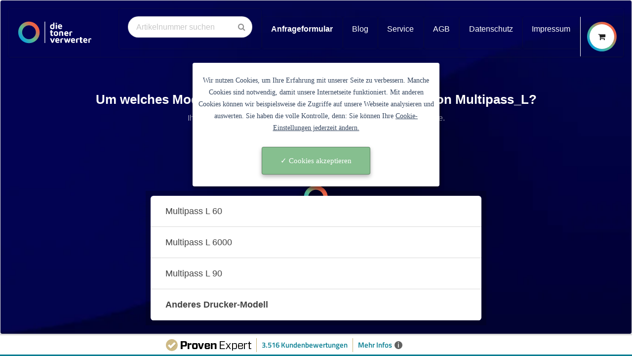

--- FILE ---
content_type: text/html; charset=utf-8
request_url: https://dietonerverwerter.de/toner-finden/drucker-waehlen/Canon/Multipass_L
body_size: 3448
content:
<!DOCTYPE html><html lang="de" data-reactroot=""><head><meta charSet="utf-8"/><meta name="viewport" content="width=device-width, initial-scale=1.0, minimum-scale=1, maximum-scale=6.0"/><title data-rh="true">Aus welcher Drucker-Modell stammen die vollen Druckerpatronen zum Verkauf?</title><meta data-rh="true" name="description" content="✓ Sie wollen Canon Multipass_L Toner verkaufen? Teilen Sie uns bitte mit, von welchem Modell die Toner sind"/><meta data-rh="true" name="robots" content="index,follow"/><script data-rh="true" type="application/ld+json">{
                    "@context" : "http://schema.org",
                    "@type" : "Organization",
                    "legalName" : "Sanocycling GmbH",
                    "name" : "dieTonerverwerter",
                    "alternateName" : ["tonerverwerter",
                    "die-tonerverwerter",
                    "sanocycling"],
                    "vatID" : "DE281993964",
                    "taxID" : "241/127/32892",
                    "founder" : ["Patrick Höhne", "Sanocycling GmbH"],
                    "foundingDate" : "2018",
                    "address": {
                    "@type": "PostalAddress",
                    "addressCountry": "Deutschland",
                    "addressLocality": "Hilpoltstein",
                    "addressRegion": "Bayern",
                    "name": "Sanocycling GmbH",
                    "streetAddress": "Bahnhofstr. 26",
                    "postalCode": "91161"
                    },
                    "contactPoint" : [
                    { "@type": "ContactPoint",
                            "name": "Callcenter",
                            "telephone": "+49 9174/9767-27",
                            "email": "info@sanocycling.de",
                            "contactType": "customer support"
                    } , {
                            "@type" : "ContactPoint",
                            "telephone" : "+49 9174/9767-27",
                            "contactType" : "customer service",
                            "areaServed" : "DE",
                                "availableLanguage": {
                                "@type": "Language",
                                "name": "Deutsch",
                                "alternateName": "de"
                                }
                    } ],
                    "email" : "info@sanocycling.de",
                    "logo" : ["https://dietonerverwerter.de/images/logos/dietonerverwerter-round-logo.svg",
                    "https://dietonerverwerter.de/images/logos/dietonerverwerter-round-logo.png",
                    "https://dietonerverwerter.de/images/logos/dietonerverwerter-round.svg",
                    "https://dietonerverwerter.de/images/logos/dietonerverwerter-round.png"
                    ],
                    "url" : "https://dietonerverwerter.de",
                    "sameAs" : ["https://www.facebook.com/dietonerverwerter",
                    "https://twitter.com/tonerverwerter"
                    ]
                }</script><script data-rh="true" type="application/ld+json">{
                    "@context": "http://schema.org",
                    "@type": "LocalBusiness",
                    "address": {
                    "@type": "PostalAddress",
                        "addressCountry": "Deutschland",
                        "addressLocality": "Hilpoltstein",
                        "addressRegion": "Bayern",
                        "name": "Sanocycling GmbH",
                        "streetAddress": "Bahnhofstr. 26",
                        "postalCode": "91161"
                    },
                    "description": "Ihr Drucker hat den Geist aufgegeben. Den Vorrat an Tonerkartuschen können Sie bei den Spezialisten rund um die Verwertung von Druckerpatronen loswerden",
                    "name": "dieTonerverwerter",
                    "telephone": "+49 9174/9767-27",
                    "openingHours": "Mo,Tu,We,Th,Fr 09:00-12:00 13:00-16:00",
                    "priceRange" : "€",
                    "image" : ["https://dietonerverwerter.de/images/logos/dietonerverwerter-round-logo.svg",
                        "https://dietonerverwerter.de/images/logos/dietonerverwerter-round-logo.png",
                        "https://dietonerverwerter.de/images/logos/dietonerverwerter-round.svg",
                        "https://dietonerverwerter.de/images/logos/dietonerverwerter-round.png"
                        ],
                    "geo": {
                    "@type": "GeoCoordinates",
                    "latitude": "49.188591",
                    "longitude": "11.180343"
                    },
                    "url" : "https://dietonerverwerter.de",
                    "sameAs" : ["https://www.facebook.com/dietonerverwerter",
                        "https://twitter.com/tonerverwerter"
                    ]
                }</script><meta property="og:url" content="https://dieTonerverwerter.de"/><meta property="og:type" content="website"/><meta property="og:title" content="dieTonerverwerter: Hier volle Original-Druckerpatronen bequem verkaufen"/><meta property="og:description" content="✓ Finden Sie den Wert Ihrer alten Tonerkartuschen heraus! Originalverpackte Druckerpatronen sind bares Geld Wert"/><meta property="og:image" content="https://dietonerverwerter.de/images/dietonerverwerter-facebook.png"/><meta property="fb:app_id" content="225369071630027"/><link rel="stylesheet" href="/stylesheets/semantic.critical.min.css"/></head><body><div id="app"><div class="ui segment pushable"><div class="ui vertical labeled icon ui overlay right wide sidebar menu"><div style="margin:0;overflow-x:hidden;height:100%" class="ui grid"><div class="row close-row"><div class="twelve wide column close-title-column">Ihr Verkaufskorb</div><div class="four wide column close-icon-column"><i aria-hidden="true" class="close icon"></i></div></div><div class="row shopping-detail-row"><div style="margin:0;padding:0" class="ui grid"><div class="row"><div class="column"><div class="gradient-round-big"><i aria-hidden="true" class="shopping cart icon cash-result-end-shopping-icon"></i></div></div></div><div class="row"><div style="width:100%;text-align:center">Ihr Verkaufskorb ist noch leer.</div></div></div></div></div></div><div class="pusher"><div class="layout-wrapper"><div class="layout-header"><div class="header-wrapper"><div style="width:100%" class="ui header-menu menu"><div class="item"><a href="/"><img alt="dieTonerverwerter.de" src="/images/logos/dietonerverwerter-round-logo.svg" width="150" height="47" class="ui small image pointer"/></a></div><div class="right menu"><div class="item ui segment onlyDesktop"><label for="globalSearch" style="position:absolute;color:transparent">Global Search</label><div class="ui fluid search"><div class="ui icon input"><input type="text" id="globalSearch" autoComplete="off" value="" placeholder="Artikelnummer suchen" tabindex="0" class="prompt"/><i aria-hidden="true" class="search icon"></i></div><div class="results transition"><div class="message empty"><div class="header">Keine Ergebnisse</div></div></div></div></div><div class="item ui segment white onlyMobile"><i style="cursor:pointer" aria-hidden="true" class="bars large icon white"></i></div><div class="item ui segment onlyDesktop"><a class="white underline-hover bold" href="/anfrage">Anfrageformular</a></div><div class="item ui segment left-border-white onlyDesktop"><a class="white underline-hover" href="/voll-dabei/">Blog</a></div><div class="item ui segment left-border-white onlyDesktop"><a class="white underline-hover" href="/service">Service</a></div><div class="item ui segment left-border-white onlyDesktop"><a class="white underline-hover" href="/ankaufsbedingungen">AGB</a></div><div class="item ui segment left-border-white onlyDesktop"><a class="white underline-hover" href="/datenschutz">Datenschutz</a></div><div class="item ui segment left-border-white onlyDesktop"><a class="white underline-hover" href="/impressum">Impressum</a></div><a style="cursor:pointer" class="item ui segment last-item onlyDesktop"><div class="gradient-round"><i aria-hidden="true" class="shopping cart icon shopping-cart"></i></div></a></div></div><div class="onlyMobile"></div></div></div><div class="layout-main"><div class="ui stackable grid main-grid"><div class="row main-grid-header-row"><div class="column"><h1 class="fira big">Um welches Modell handelt es sich genau bei Ihrem Canon Multipass_L?</h1><a href="/service" class="fira small block">Ihr Drucker-Modell ist nicht aufgelistet? Kontaktieren Sie unseren Service.</a></div></div><div class="row main-grid-main-row"><div class="ui grid printer-cartridge-list-grid"><style>.fresnel-container{margin:0;padding:0;}
@media not all and (min-width:320px) and (max-width:767.98px){.fresnel-at-mobile{display:none!important;}}
@media not all and (min-width:768px) and (max-width:991.98px){.fresnel-at-tablet{display:none!important;}}
@media not all and (min-width:992px) and (max-width:1199.98px){.fresnel-at-computer{display:none!important;}}
@media not all and (min-width:1200px) and (max-width:1919.98px){.fresnel-at-largeScreen{display:none!important;}}
@media not all and (min-width:1920px){.fresnel-at-widescreen{display:none!important;}}
@media not all and (max-width:767.98px){.fresnel-lessThan-tablet{display:none!important;}}
@media not all and (max-width:991.98px){.fresnel-lessThan-computer{display:none!important;}}
@media not all and (max-width:1199.98px){.fresnel-lessThan-largeScreen{display:none!important;}}
@media not all and (max-width:1919.98px){.fresnel-lessThan-widescreen{display:none!important;}}
@media not all and (min-width:768px){.fresnel-greaterThan-mobile{display:none!important;}}
@media not all and (min-width:992px){.fresnel-greaterThan-tablet{display:none!important;}}
@media not all and (min-width:1200px){.fresnel-greaterThan-computer{display:none!important;}}
@media not all and (min-width:1920px){.fresnel-greaterThan-largeScreen{display:none!important;}}
@media not all and (min-width:320px){.fresnel-greaterThanOrEqual-mobile{display:none!important;}}
@media not all and (min-width:768px){.fresnel-greaterThanOrEqual-tablet{display:none!important;}}
@media not all and (min-width:992px){.fresnel-greaterThanOrEqual-computer{display:none!important;}}
@media not all and (min-width:1200px){.fresnel-greaterThanOrEqual-largeScreen{display:none!important;}}
@media not all and (min-width:1920px){.fresnel-greaterThanOrEqual-widescreen{display:none!important;}}
@media not all and (min-width:320px) and (max-width:767.98px){.fresnel-between-mobile-tablet{display:none!important;}}
@media not all and (min-width:320px) and (max-width:991.98px){.fresnel-between-mobile-computer{display:none!important;}}
@media not all and (min-width:320px) and (max-width:1199.98px){.fresnel-between-mobile-largeScreen{display:none!important;}}
@media not all and (min-width:320px) and (max-width:1919.98px){.fresnel-between-mobile-widescreen{display:none!important;}}
@media not all and (min-width:768px) and (max-width:991.98px){.fresnel-between-tablet-computer{display:none!important;}}
@media not all and (min-width:768px) and (max-width:1199.98px){.fresnel-between-tablet-largeScreen{display:none!important;}}
@media not all and (min-width:768px) and (max-width:1919.98px){.fresnel-between-tablet-widescreen{display:none!important;}}
@media not all and (min-width:992px) and (max-width:1199.98px){.fresnel-between-computer-largeScreen{display:none!important;}}
@media not all and (min-width:992px) and (max-width:1919.98px){.fresnel-between-computer-widescreen{display:none!important;}}
@media not all and (min-width:1200px) and (max-width:1919.98px){.fresnel-between-largeScreen-widescreen{display:none!important;}}</style><div class="row"><div class="printer-cartridge-search-wrapper"><div class="fresnel-container fresnel-at-mobile "><div class="ui fluid icon input"><input type="text" placeholder="Ausgabe filtern" value=""/><i aria-hidden="true" class="search icon"></i></div></div><div class="fresnel-container fresnel-greaterThanOrEqual-tablet "><div class="ui fluid icon input"><input type="text" placeholder="Ausgabe filtern" value="" autofocus=""/><i aria-hidden="true" class="search icon"></i></div></div></div></div><div class="row"><div style="width:100%"><div class="printer-cartridge-list-logo"></div><div class="printer-cartridge-list-wrapper"><div role="list" class="ui list printer-cartridge-list"><a href="/toner-finden/kartusche-waehlen/Canon/Multipass_L/Multipass_L_60"><div role="listitem" class="item printer-cartridge-list-item">Multipass L 60</div></a><a href="/toner-finden/kartusche-waehlen/Canon/Multipass_L/Multipass_L_6000"><div role="listitem" class="item printer-cartridge-list-item">Multipass L 6000</div></a><a href="/toner-finden/kartusche-waehlen/Canon/Multipass_L/Multipass_L_90"><div role="listitem" class="item printer-cartridge-list-item">Multipass L 90</div></a><a href="/nicht-aufgelistet"><div role="listitem" class="item printer-cartridge-list-item"><b>Anderes Drucker-Modell</b></div></a></div></div></div></div><div class="row"><span class="step-back-link"> Ein Schritt zurück gehen</span></div></div></div><div class="row bread-crumb-row main-grid-footer-row"><div class="ui grid sales-steps-wrapper sales-step-wrapper-bottom"><div class="row"><div class="four wide computer four wide mobile four wide tablet column sales-steps-wrapper-item"><a class="active" href="/hersteller-waehlen"><div class="icon-wrapper"><div class="round-background"><i aria-hidden="true" class="barcode icon"></i></div></div><span style="height:35px">Hersteller auswählen</span></a></div><div class="four wide computer four wide mobile four wide tablet column sales-steps-wrapper-item active"><a class="active" href="/hersteller-waehlen/"><span style="position:absolute;color:transparent">second step</span><div class="icon-wrapper"><div class="round-background"><i aria-hidden="true" class="eye icon"></i></div></div></a><span style="height:35px">Toner finden</span></div><div class="four wide computer four wide mobile four wide tablet column sales-steps-wrapper-item inactive"><a class="active" href="/hersteller-waehlen/"><span style="position:absolute;color:transparent">third step</span><div class="icon-wrapper"><div class="round-background"><i aria-hidden="true" class="clipboard icon"></i></div></div></a><span style="height:35px">Zustand definieren</span></div><div class="four wide computer four wide mobile four wide tablet column sales-steps-wrapper-last-item inactive"><a class="active" href="/verkaufen"><div class="icon-wrapper"><div class="round-background"><i aria-hidden="true" class="money icon"></i></div></div><span style="height:35px">Kassieren!<br/>Alle Preise inkl. MwSt.</span></a></div></div></div></div></div></div><div id="erich"></div><div class="pe-richsnippets"></div></div></div></div></div><script>window.__SERIALIZED_STATE__ =
        JSON.stringify(undefined)</script><link rel="stylesheet" href="/stylesheets/semantic.min.css"/><link rel="stylesheet" href="/javascripts/main.css"/><div id="cookieconsent"></div><script src="/javascripts/client.min.js"></script><script src="/cookieconsent/js/cookieconsent.js"></script><link rel="stylesheet" href="/cookieconsent/css/cookieconsent.css"/><div id="ProvenExpert_widgetbar_container"></div><script src="//www.provenexpert.com/widget/bar_sanocycling-gmbh.js?style=white&amp;feedback=0" async=""></script><script src="https://www.provenexpert.com/widget/richsnippet.js?u=1ZUB5twZiuwp2LwAjNGA2DGB1NQZ3Nao&amp;v=3" async=""></script><link rel="stylesheet" type="text/css" href="https://www.provenexpert.com/css/widget_landing.css" media="screen,print"/></body></html>

--- FILE ---
content_type: text/css; charset=UTF-8
request_url: https://dietonerverwerter.de/javascripts/main.css
body_size: 6415
content:
/*! normalize.css v8.0.0 | MIT License | github.com/necolas/normalize.css */html{line-height:1.15;-webkit-text-size-adjust:100%}body{margin:0}h1{font-size:2em;margin:0.67em 0}hr{box-sizing:content-box;height:0;overflow:visible}pre{font-family:monospace, monospace;font-size:1em}a{background-color:transparent}abbr[title]{border-bottom:none;text-decoration:underline;text-decoration:underline dotted}b,strong{font-weight:bolder}code,kbd,samp{font-family:monospace, monospace;font-size:1em}small{font-size:80%}sub,sup{font-size:75%;line-height:0;position:relative;vertical-align:baseline}sub{bottom:-0.25em}sup{top:-0.5em}img{border-style:none}button,input,optgroup,select,textarea{font-family:inherit;font-size:100%;line-height:1.15;margin:0}button,input{overflow:visible}button,select{text-transform:none}button,[type="button"],[type="reset"],[type="submit"]{-webkit-appearance:button}button::-moz-focus-inner,[type="button"]::-moz-focus-inner,[type="reset"]::-moz-focus-inner,[type="submit"]::-moz-focus-inner{border-style:none;padding:0}button:-moz-focusring,[type="button"]:-moz-focusring,[type="reset"]:-moz-focusring,[type="submit"]:-moz-focusring{outline:1px dotted ButtonText}fieldset{padding:0.35em 0.75em 0.625em}legend{box-sizing:border-box;color:inherit;display:table;max-width:100%;padding:0;white-space:normal}progress{vertical-align:baseline}textarea{overflow:auto}[type="checkbox"],[type="radio"]{box-sizing:border-box;padding:0}[type="number"]::-webkit-inner-spin-button,[type="number"]::-webkit-outer-spin-button{height:auto}[type="search"]{-webkit-appearance:textfield;outline-offset:-2px}[type="search"]::-webkit-search-decoration{-webkit-appearance:none}::-webkit-file-upload-button{-webkit-appearance:button;font:inherit}details{display:block}summary{display:list-item}template{display:none}[hidden]{display:none}

.header-wrapper{position:relative;width:100%;margin-bottom:20px;z-index:100;padding:15px;color:white}.header-menu{width:100%;background:transparent !important}.last-item:before{background:white !important}.left-border-white{border-left:1px solid white}.top-border-white{border-top:1px solid white}.underline-hover:hover{text-decoration:underline}.bold{font-weight:bold}.white-circle{height:25px;width:25px;background-color:white;border-radius:50%;display:inline-block;position:absolute}.gradient-round{background-color:white;width:50px;margin:0 auto;height:50px;border-radius:81%;-moz-border-radius:81%;-webkit-border-radius:81%;-khtml-border-radius:81%;display:flex;justify-content:center;flex-direction:column;position:relative}.gradient-round:before{background-image:url(/images/logos/dietonerverwerter-gradient-round.svg);content:"";position:absolute;width:120%;background-repeat:no-repeat;height:120%;top:-10%;left:-10%;z-index:-1;transition:300ms all}.gradient-round:hover:before{-webkit-transform:rotate(120deg);transform:rotate(120deg)}.gradient-background{width:60px;text-decoration:none;margin:0 auto 20px auto;height:60px;border-radius:81%;-moz-border-radius:81%;-webkit-border-radius:81%;-khtml-border-radius:81%;display:flex;justify-content:center;flex-direction:column}.shopping-cart{width:100% !important}.service-link{width:100%;text-align:center;font-family:'Fira Sans', sans-serif}.layout-wrapper{width:100%;position:absolute;height:100%;overflow:auto;-webkit-overflow-scrolling:touch;background-color:#070956;background-image:url(/images/dietonerverwerter-background-min.webp);background-position:center center;background-repeat:no-repeat;background-size:cover;display:flex;flex-direction:column;align-items:stretch}.layout-header{flex:0.25}@media all and (-ms-high-contrast: none), (-ms-high-contrast: active){.layout-header{flex:none}.layout-main{flex:auto}}.layout-main{flex:1}.homepage-wrapper{text-align:left;padding-top:20px !important;width:100%;margin-right:0 !important;margin-left:0 !important;margin-bottom:0 !important}.how-to-image{width:100% !important;max-height:100% !important}.invert-image{filter:invert(100%)}.headline{font-size:26px;color:white;line-height:36px;margin-bottom:5px;position:relative}.how-to-wrapper{background-color:black;width:100%;height:10px;transition:all 500ms}.trigger-how{cursor:pointer;width:200px;background-color:black;margin:-30px auto;display:block;height:40px;border-radius:6px;color:white;text-align:center;line-height:36px;font-size:12px}.how-to-trigger-grow{top:-60vh;height:60vh}.headline-text{color:rgba(255,255,255,0.4)}.headline-description{margin-top:16px}.homepage-wrapper a.button{padding:11px 50px;height:45px;display:inline-block}.homepage-wrapper a.button i{margin:0 0 0 10px;transition:all 200ms}.homepage-wrapper a.button:hover i{margin:0 0 0 20px}.further-reading-wrapper{width:100%;color:black;background-color:#070734;padding-top:0 !important;padding-bottom:100px;border-top:1px solid #dadada}.seo-content-wrapper{width:100%;position:relative;margin:0 auto 0;background-color:white;padding-bottom:40px}.seo-content-wrapper h1{margin:40px 0 13px;font-size:24px;letter-spacing:1px;color:#011219;font-family:'Fira Sans', sans-serif}.homepage-breadcrumb-wrapper{padding-top:0 !important;margin-top:-8px !important;padding-bottom:0 !important}div.hersteller{float:left;padding:15px}div.hersteller-rechts{float:right}h2.clear{clear:both;padding-top:10px}@media screen and (max-width: 768px){.how-to-trigger-grow{top:-325vh;height:325vh}}.printer-cartridge-list-wrapper{background-color:white;overflow-y:auto;-webkit-overflow-scrolling:touch;max-width:670px;margin:0 auto 40px;border-radius:6px;-moz-border-radius:6px;-webkit-border-radius:6px;-khtml-border-radius:6px;outline:10px solid rgba(0,0,0,0.2);position:relative;z-index:1}.printer-cartridge-search-wrapper{background-color:white;overflow-y:auto;min-width:320px;-webkit-overflow-scrolling:touch;max-width:670px;margin:auto;border-radius:6px;-moz-border-radius:6px;-webkit-border-radius:6px;-khtml-border-radius:6px;outline:10px solid rgba(0,0,0,0.2);position:relative;z-index:1}.printer-cartridge-list-item{padding:20px 150px 20px 30px !important;border-bottom:1px solid #dadada;cursor:pointer;font-family:'Fira Sans', sans-serif;font-size:18px;color:#444 !important;position:relative;text-align:left;overflow:hidden}.printer-cartridge-list-item:hover{background-color:#eee;border-radius:6px}.printer-cartridge-list-item:hover:after{right:0 !important;visibility:visible !important}.printer-cartridge-list-item:after{position:absolute;right:-50px;top:11px;opacity:.3;content:' ';display:inline-block;background:url(/images/arrow.svg),linear-gradient(transparent, transparent);width:39px;height:45px !important;background-repeat:no-repeat;transition:200ms all}p.printer-cartridge-search-noResult{margin:25px;font-weight:bold}p.printer-cartridge-search-loading{background:url(/images/loading.gif),linear-gradient(transparent, transparent);background-position:40px !important;background-repeat:no-repeat;margin:25px;padding-top:15px;font-weight:bold}.printer-cartridge-list-grid{width:100%;margin-left:0 !important}.step-back-link{color:rgba(255,255,255,0.5);margin:auto;display:block;text-align:center;cursor:pointer}.step-back-link:hover{text-decoration:underline}.printer-cartridge-list{list-style-type:none;width:100%;text-align:center;overflow-y:auto;-webkit-overflow-scrolling:touch}.printer-cartridge-list-logo{position:relative;content:' ';background:url(/images/logos/dietonerverwerter-round.svg),linear-gradient(transparent, transparent);width:50px;height:21px;background-repeat:no-repeat;margin:0 auto;z-index:2}@media screen and (max-width: 670px){.printer-cartridge-list-wrapper{margin:0 8px 40px 8px}}.sales-steps-wrapper{min-height:180px;background-color:white;width:100%;display:flex;z-index:20;position:relative;padding:0 !important;margin:8px 0 12px !important}.sales-steps-wrapper .row{padding:0 !important}.bread-crumb-row{position:relative !important;padding-bottom:0 !important;bottom:0;left:0}.sales-step-wrapper-bottom{position:relative;bottom:0;left:0}.sales-steps-wrapper-item{color:#ababab;text-align:center;display:flex !important;justify-content:center;flex-direction:column;cursor:pointer}.sales-steps-wrapper-item:after{position:absolute;content:'';height:100%;width:26px;right:-10px;top:0;background-image:url(/images/chevron-salesteps.png);background-repeat:no-repeat;background-size:contain}.sales-steps-wrapper-last-item{color:#ababab;text-align:center;display:flex !important;justify-content:center;flex-direction:column;cursor:pointer}.round-background{background-color:#dadada;width:50px;margin:0 auto 0 auto;height:50px;border-radius:81%;-moz-border-radius:81%;-webkit-border-radius:81%;-khtml-border-radius:81%;display:flex;justify-content:center;flex-direction:column}.round-background i{width:100%;margin:0;display:flex;justify-content:center;flex-direction:column}.active .round-background{background-color:white;width:50px;margin:0 auto 0 auto;height:50px;border-radius:81%;-moz-border-radius:81%;-webkit-border-radius:81%;-khtml-border-radius:81%;display:flex;justify-content:center;flex-direction:column}.active .round-background i{width:100%;margin:0;display:flex;justify-content:center;flex-direction:column}.active .icon-wrapper{background-image:url(/images/logos/dietonerverwerter-gradient-round.svg);width:60px;color:#0a0a3e;text-decoration:none;margin:0 auto 20px auto;height:60px;border-radius:81%;-moz-border-radius:81%;-webkit-border-radius:81%;-khtml-border-radius:81%;display:flex;justify-content:center;flex-direction:column}.icon-wrapper{width:60px;color:#0a0a3e;text-decoration:none;margin:0 auto 20px auto;height:60px;border-radius:81%;-moz-border-radius:81%;-webkit-border-radius:81%;-khtml-border-radius:81%;display:flex;justify-content:center;flex-direction:column}.active{color:#0a0a3e !important}.active:hover{color:#0a0a3e !important}.inactive{color:#ababab}.inactive:hover{color:#ababab}.sales-step-wrapper-relative-bottom{position:relative !important}@media screen and (min-height: 667px) and (min-width: 375px){.sales-step-wrapper-bottom{position:relative !important}}@media screen and (min-width: 768px) and (max-height: 700px){.sales-step-wrapper-bottom{position:relative !important}}@media screen and (max-width: 767px){.sales-steps-wrapper-item{color:#ababab;font-size:12px;text-align:center}.sales-steps-wrapper-last-item{color:#ababab;font-size:12px}.sales-step-wrapper-bottom{position:relative}.ui.grid.ui.stackable.grid.sales-step-wrapper-bottom{width:100% !important;position:relative !important;margin-left:0 !important}}.defineState-breadcrumb-wrapper{padding-bottom:0 !important}.question-answer-grid{width:100%;margin:0 !important}.question-answer-wrapper{background-color:white;max-width:670px;margin:0 auto 40px;border-radius:6px;-moz-border-radius:6px;-webkit-border-radius:6px;-khtml-border-radius:6px;outline:10px solid rgba(0,0,0,0.2);position:relative;z-index:1;padding:40px;text-align:left}.question-title{font-size:18px;font-family:'Fira Sans', sans-serif;color:#444444;font-weight:100}.answer-image{-webkit-filter:grayscale(100%);filter:grayscale(100%);background:#eee;border:1px solid #DDD;background:-moz-linear-gradient(top, #EEE, #fff);background:-webkit-linear-gradient(top, #eee, #fff);background:-ms-linear-gradient(top, #eee, #fff);background:-o-linear-gradient(top, #eee, #fff);box-shadow:1px 2px 4px rgba(0,0,0,0.2);margin-top:5px}.answer-image:hover{-webkit-filter:grayscale(0);filter:grayscale(0);cursor:pointer}.green{color:green}.red{color:red}@media screen and (max-width: 670px){.question-answer-wrapper{margin:0 8px 40px 8px}}.cash-result-row{max-width:670px;margin:0 auto 40px !important;padding:0 !important;outline:10px solid rgba(0,0,0,0.2);z-index:1;padding:0 !important;text-align:left}.result-wrapper{background-color:white;position:relative;z-index:1;padding:40px;text-align:left;border-top-left-radius:6px;border-bottom-left-radius:6px}.result-shopping-cart-wrapper{background-color:white;position:relative;z-index:1;padding:40px;text-align:left;min-height:200px;border-top-right-radius:6px;border-bottom-right-radius:6px}.cash-wrapper{background-color:#dadada;position:relative;z-index:1;padding:40px;text-align:left;border-top-right-radius:6px;border-bottom-right-radius:6px}.result-headline{color:#0a0a3e;font-size:21px;font-family:'Fira Sans', sans-serif;line-height:30px;text-align:center;font-weight:normal}.result-trash{margin-top:20px;margin-bottom:35px;text-align:center}.result-table{width:100%;margin:20px 0}.result-table tbody tr td{border-bottom:2px solid #dadada;padding:10px 0 10px 0;transition:200ms all}.gradient-round-big{background-color:white;width:130px;margin:0 auto;height:130px;border-radius:81%;-moz-border-radius:81%;-webkit-border-radius:81%;-khtml-border-radius:81%;display:flex;justify-content:center;flex-direction:column;position:relative}.gradient-round-big:before{background-image:url(/images/logos/dietonerverwerter-gradient-round.svg);content:"";position:absolute;width:120%;background-repeat:no-repeat;height:120%;top:-10%;left:-10%;z-index:-1;transition:300ms all}.gradient-round-big:hover:before{-webkit-transform:rotate(120deg);transform:rotate(120deg)}.currency-span{font-weight:bold;text-align:center;color:#0a0a3e}.currency-span:after{content:"€";position:absolute;left:7%;text-align:center;font-size:130px;opacity:0.1}.cash-amount{margin:30px 0 18px 0;text-align:center;color:gray}.plus-minus-button{background-color:rgba(10,10,62,0.8) !important;color:white !important}.plus-minus-button:hover{background-color:#0a0a3e !important}.same-printer-cartridge-different-state{position:relative !important;color:white !important;background-color:#ec6246 !important;font-size:16px !important;height:45px;margin-left:0 !important;margin-top:16px !important;border-radius:0 0 6px 0 !important}.to-shopping-cart-button{position:absolute !important;bottom:0 !important;right:0 !important;margin:0 !important;z-index:2 !important;color:white !important;background-color:#ec6246 !important;font-size:16px !important;height:45px;width:100%;border-radius:0 0 6px 0 !important}.to-shopping-cart-button:hover{background-color:#c23d21 !important}.buy-more-button{position:absolute !important;bottom:0 !important;right:0 !important;margin:0 !important;z-index:2 !important;color:#011219 !important;background-color:#dadada !important;font-size:16px !important;width:100%;height:45px;border-radius:0 0 0 6px !important}.buy-more-button:hover{background-color:#bababa !important}.cash-result-end-shopping-icon{font-size:65px !important;color:#0a0a3e;margin:40px 0 0 -2px !important;width:100% !important}.step-same-link{margin-top:35px;margin-bottom:70px;display:block;text-align:center;cursor:pointer}@media screen and (max-width: 767px){.cash-wrapper{border-top-right-radius:0;border-bottom-right-radius:0}.result-wrapper{border-top-left-radius:0;border-bottom-left-radius:0;height:auto}.to-shopping-cart-button{border-radius:0 !important}.buy-more-button{border-radius:0 !important}.result-shopping-cart-wrapper{border-top-right-radius:0;border-bottom-right-radius:0}}.close-row{padding:0 !important;height:50px;font-size:11px;color:#011219;letter-spacing:4px;text-transform:uppercase;font-weight:bold;cursor:pointer;border-bottom:1px solid #dadada}.close-row:hover{background-color:#dadada}.close-title-column{padding-bottom:8px;margin-top:13px !important}.close-icon-column{font-size:21px;border-left:1px solid #dadada;padding-left:0 !important;padding-right:0 !important}.close-icon-column i{width:100%;margin-top:13px !important}.empty-shopping-cart-image{padding:16px}.plus-minus-shop-button{background-color:#ec6246 !important;color:white !important}.plus-minus-shop-button:hover{background-color:#c23d21 !important}.shopping-cart-cell{width:100%;border-bottom:1px solid #dadada;text-align:left}.shopping-cart-last-cell{width:100%;border-bottom:1px solid #dadada;text-align:left;margin-bottom:40px}.shopping-cart-information-row{border-bottom:1px solid #dadada;padding:0 !important}.shopping-cart-information-wrapper{border:1px solid darkblue;text-align:center;border-radius:6px;display:block;margin:30px 15px 15px 15px;padding:10px 20px 20px 20px;font-size:14px}.summary-wrapper{background-color:white;max-width:670px;margin:0 auto 40px !important;border-radius:6px !important;-moz-border-radius:6px !important;-webkit-border-radius:6px !important;-khtml-border-radius:6px !important;outline:10px solid rgba(0,0,0,0.2) !important;position:relative !important;z-index:1 !important;padding:0 !important;text-align:left !important}.remove-shopping-button{width:100% !important;height:45px !important;border-radius:0 !important;color:white !important}.remove-button-row{position:absolute !important;right:0 !important;bottom:0 !important;left:0 !important;padding-bottom:0 !important}@media not all and (min-resolution: 0.001dpcm){@supports (-webkit-appearance: none){.remove-button-row{position:relative !important;right:0 !important;bottom:0 !important;left:0 !important;padding-bottom:0 !important}}}.shopping-detail-row{height:calc(100% - 50px);padding-bottom:0 !important}@media all and (-ms-high-contrast: none), (-ms-high-contrast: active){.remove-shopping-button{max-width:348px !important}}.summary-grid-gray{margin:0 32px 25px 32px !important;width:100% !important;padding:0 0 25px 0 !important;background:#dadada !important}.summary-header{font-size:11px;color:gray;border-bottom:1px solid #dadada;padding:0}.summary-header-item-number{font-size:11px;color:gray;border-bottom:1px solid #dadada;padding:0 0 0 33px !important}.summary-header-sum{font-size:11px;color:gray;border-bottom:1px solid #dadada;padding:0 33px 0 0 !important;text-align:right}.summary-grid{margin:0 !important;width:100%}.summary-form-wrapper{background-color:#dadada;margin:0 33px 0 33px}.finish-shopping-button{background-color:#ec6246 !important;width:100%;height:45px;margin:0 !important;border-top-left-radius:0 !important;border-top-right-radius:0 !important}.finish-shopping-button:hover{background-color:#c23d21 !important}.summary-border-bottom{margin:0 33px 0 33px;border-bottom:1px solid #dadada}.summary-price{text-align:center;color:#ec6246;font-size:31px;margin:auto}.summary-price-right{text-align:right;color:#ec6246;font-size:31px;margin:auto}.summary-row{margin:0 33px}.safe-ssl{background-color:white;border-radius:6px;padding:9px 20px;color:green}.safe-ssl i{padding-right:6px}.safe-steps{display:flex;margin-left:auto;color:rgba(255,255,255,0.5)}.safe-step-1,.safe-step-2,.safe-ssl{padding:7px 10px}.safe-checkout-wrapper{background-color:rgba(0,0,0,0.4);max-width:670px;margin:20px auto;border-radius:6px;-moz-border-radius:6px;-webkit-border-radius:6px;-khtml-border-radius:6px;display:flex;position:relative;z-index:1;font-size:14px}@media screen and (max-width: 767px){.summary-price{font-size:18px}.summary-price-right{text-align:right;color:#ec6246;font-size:25px;margin:auto}.quantity-price{font-size:12px}}@media screen and (max-width: 360px){.summary-price{font-size:16px}.summary-price-right{text-align:right;color:#ec6246;font-size:22px;margin:auto}.quantity-price{font-size:9px}.summary-grid-gray{margin:0 8px 25px 8px !important;width:100% !important;padding:0 0 25px 0 !important;background:#dadada !important}}@media screen and (max-width: 670px){.summary-wrapper{margin:0 8px 40px 8px !important}.summary-grid-gray{margin:0 16px 25px 16px !important;width:100% !important;padding:0 0 25px 0 !important;background:#dadada !important}}@media screen and (max-width: 350px){.ui.wide.right.sidebar{width:100% !important}}.success-headline{color:#0a0a3e;font-size:21px;font-family:'Fira Sans', sans-serif;line-height:30px}.success-description{font-size:18px;font-family:'Fira Sans', sans-serif;color:#444444}.success-button{text-align:center !important;background:#ffffff !important;background:-moz-linear-gradient(top, #fff 0%, #f4f4f4 100%) !important;background:-webkit-linear-gradient(top, #fff 0%, #f4f4f4 100%) !important;background:linear-gradient(to bottom, #fff 0%, #f4f4f4 100%) !important;filter:progid:DXImageTransform.Microsoft.gradient( startColorstr='#ffffff', endColorstr='#f4f4f4',GradientType=0 );margin:20px 0 !important;border-radius:6px !important;box-shadow:0 2px grey !important;font-size:18px !important;color:gray !important;width:100%}.success-button:hover{color:black !important}.blog-managment-grid{background-color:#ffffff;margin-left:16px !important;margin-right:16px !important;margin-bottom:16px !important;border-radius:3px}.blog-start-grid{background-color:#ffffff;margin-left:30px !important;margin-right:30px !important;margin-bottom:16px !important;padding:40px !important;border-radius:3px}.blog-author-grid{background-color:#ffffff;margin-left:16px !important;margin-right:16px !important;margin-bottom:16px !important;border-radius:3px}.blog-author-edit-grid{background-color:#ffffff;margin-left:16px !important;margin-right:16px !important;margin-bottom:16px !important;border-radius:3px}.blog-article-page{background-color:#ffffff;margin-left:30px !important;margin-right:30px !important;margin-bottom:16px !important;padding:40px !important;border-radius:3px}@media screen and (max-width: 670px){.blog-managment-grid{margin-left:22px !important;margin-right:22px !important}.blog-start-grid{margin-left:20px !important;margin-right:20px !important;padding:20px !important}.blog-article-page{margin-left:20px !important;margin-right:20px !important;padding:20px !important}.blog-author-grid{margin-left:22px !important;margin-right:22px !important}.blog-author-edit-grid{margin-left:22px !important;margin-right:22px !important}.blog-article-page{margin-left:22px !important;margin-right:22px !important}}@media screen and (max-width: 350px){.blog-start-grid{margin-left:20px !important;margin-right:20px !important;padding:20px !important}.blog-article-page{margin-left:20px !important;margin-right:20px !important;padding:20px !important}}.article-body{display:inline-flex;padding-top:0 !important;padding-bottom:0 !important;width:100%}.article-description{position:relative}.article-header{padding-bottom:0px !important;width:100%;margin-bottom:0 !important}.article-card{padding-right:30px !important;padding-left:14px !important;padding-top:30px !important;padding-bottom:16px;border-bottom:1px solid #dadada}.article-description>button{position:absolute;bottom:0;width:auto !important}.article-description>p{margin-top:-5px;padding-bottom:5px}.article-thumbnail{width:200px;height:200px;background-position:center !important;background-repeat:no-repeat !important;background-size:cover !important}.display-flex{display:flex}@media (max-width: 767px){.article-thumbnail{width:100px;height:100px}}.article-subtitle{color:#9E9E9E;font-size:11px;padding-bottom:5px !important;margin-top:0 !important}.login-container{text-align:center}.overview-button-left{padding-left:0 !important}.overview-button-right{padding-right:0 !important}.wrapper{border:black solid 1px;border-radius:0}.big-call-to-action{width:100% !important}.float-left{float:left !important}.inputfile:focus+label,.inputfile+label:hover{background-color:transparent}.inputfile{width:0.1px;height:0.1px;opacity:0;overflow:hidden;position:absolute;z-index:-1}.edit-wrapper{border:black solid 1px;padding:5px}.search-icon{background:black;height:28px;width:auto}.input-flex{display:flex !important;width:100%}.call-to-action-white{display:block;padding:10px;border:ghostwhite solid 1px;border-radius:0;width:fit-content;background:transparent;margin:0 auto}.call-to-action-white>strong{color:ghostwhite}.call-to-action-inverse{padding:10px;border:ghostwhite solid 0;border-radius:0;width:100%;background:black}.call-to-action-inverse>strong{color:ghostwhite}.call-to-action-inverse-small{padding:10px;border:ghostwhite solid 0;border-radius:0;width:fit-content;margin:0 auto;display:block;background:black}.call-to-action-inverse-small>strong{color:ghostwhite}.big-loader{display:table;margin:0 auto;border:5px solid #f3f3f3;border-top:3px solid #424242;border-radius:50%;width:60px;height:60px;animation:spin 2s linear infinite}@keyframes spin{0%{transform:rotate(0deg)}100%{transform:rotate(360deg)}}.input-checkbox-wrong{outline:red solid 1px}button{outline:none}.no-padding{padding:0 !important;margin:0 !important}.no-padding-right{padding-right:0 !important}.no-padding-left{padding-left:0 !important}.input-flied,.input-flied-area,.input-flied-wrong,.input-flied-area-wrong{padding:5px;margin-bottom:10px;width:100%}.input-flied-area,.input-flied-area-wrong{min-height:300px;resize:none}.input-flied,.input-flied-area{border:black solid 1px}.input-flied-wrong,.input-flied-area-wrong{border:red solid 1px}.checkbox-missing{color:red}.page-heading-text,.page-heading-text-left{width:100%;color:black;font-family:sans-serif}.button-row{display:flex}.page-heading-text{padding:20px 0}.breakline{background-color:#424242;height:2px;margin-top:30px;margin-bottom:30px;width:100%}.center-text{text-align:center}.modal-button{float:right;margin-top:15px}.modal-header{margin-top:0 !important;font-size:32px;padding:0}.category-list{display:flex;list-style:none;padding-left:0}.category-list>li{padding-right:10px}.thumbnail-form{height:41px}.error-form{border:red 1px solid}.seo_content_wrapper h3{margin:30px 0px 13px;font-size:18px;letter-spacing:0px;color:#011219;font-family:'Fira Sans', sans-serif;font-weight:400;text-decoration:underline}.seo_content_wrapper p.large{font-size:20px;line-height:20px;color:#161B6B}div.rahmen{border:1px solid #e5e5e5;border-radius:10px;background-color:#f5f5f5;padding:20px;margin:30px 0px 30px}.frame{margin-top:30px;text-align:center;border-radius:10px}.zitat{font-size:18px;font-style:italic}img.blog-bild{margin-top:20px;border:1px solid #e5e5e5;border-radius:10px}.rahmen a:link{text-decoration:none;color:#ec6246}.rahmen a:visited{text-decoration:none;color:#ec6246}.rahmen a:hover{text-decoration:underline}.rahmen a:active{text-decoration:underline}ul.hanging{margin-left:20px;margin-bottom:10px}a.primary:link{color:white}a.primary:hover{font-weight:bold}a.primary:visited{color:white}div.rahmen1{width:300px;float:left;margin:20px}h2.rahmen1{font-size:14px;margin:20px}img.rahmen1{border:2px solid #52C6F6;border-radius:10px}p.rahmen1{font-size:10px;margin:10px}div.clear{clear:both;padding-top:40px;border-top:1px dotted #52C6F6}.service{background-color:#ffffff;margin-left:30px;margin-right:30px;margin-bottom:30px}.serviceparagraph{background-color:#ffffff;margin-left:40px;margin-right:40px;padding-top:40px;padding-bottom:40px}@media screen and (max-width: 670px){.service{background-color:#ffffff;margin-left:16px !important;margin-right:16px !important;margin-bottom:16px !important}.serviceparagraph{background-color:#ffffff;margin-left:20px;margin-right:20px;padding-top:20px;padding-bottom:20px}}@media screen and (max-width: 350px){.service{background-color:#ffffff;margin-left:8px !important;margin-right:8px !important;margin-bottom:8px !important}.serviceparagraph{background-color:#ffffff;margin-left:20px;margin-right:20px;padding-top:20px;padding-bottom:20px}}.static-content{background-color:#ffffff;margin-left:30px;margin-right:30px;margin-bottom:30px}.static-content-seo{background-color:#ffffff;margin-left:0px;margin-right:0px;margin-bottom:30px;margin-top:10px}.static-content-paragraph{background-color:#ffffff;margin-left:40px;margin-right:40px;padding-top:40px;padding-bottom:40px;color:black}.landingpage{left:50%;margin:0 auto;padding:20px;padding-bottom:100px;max-width:710px;height:auto;color:white}a.lp{color:white;text-decoration:underline}.Haendlerbund_Rechtstext_Titel,.Haendlerbund_Rechtstext_Paragraph,.Haendlerbund_Rechtstext_Headline{font-size:1.1rem;display:inline}.Haendlerbund_Rechtstext_Absatz{line-height:1.1rem;display:inline}@media screen and (max-width: 670px){.static-content{background-color:#ffffff;margin-left:16px !important;margin-right:16px !important;margin-bottom:16px !important}.static-content-paragraph{background-color:#ffffff;margin-left:20px;margin-right:20px;padding-top:20px;padding-bottom:20px}}@media screen and (max-width: 350px){.static-content{background-color:#ffffff;margin-left:8px !important;margin-right:8px !important;margin-bottom:8px !important}.static-content-paragraph{background-color:#ffffff;margin-left:20px;margin-right:20px;padding-top:20px;padding-bottom:20px}}.ui.search>.results{max-height:250px;overflow:auto}.request{background-color:#ffffff;margin-left:30px;margin-right:30px;margin-bottom:30px}.requestparagraph{background-color:#ffffff;margin-left:40px;margin-right:40px;padding-top:40px;padding-bottom:40px}@media screen and (max-width: 670px){.request{background-color:#ffffff;margin-left:16px !important;margin-right:16px !important;margin-bottom:16px !important}.requestparagraph{background-color:#ffffff;margin-left:20px;margin-right:20px;padding-top:20px;padding-bottom:20px}}@media screen and (max-width: 350px){.request{background-color:#ffffff;margin-left:8px !important;margin-right:8px !important;margin-bottom:8px !important}.requestparagraph{background-color:#ffffff;margin-left:20px;margin-right:20px;padding-top:20px;padding-bottom:20px}}*{padding:0;margin:0;box-sizing:border-box}html,body{width:100%;height:100%;font-size:16px;font-family:'Lato', sans-serif}h1{font-size:1.25rem}h2{font-size:1.10rem}h3{font-size:0.95rem;text-decoration:underline}#app{height:100%;overflow:auto;-webkit-overflow-scrolling:touch}img{max-width:100%}.white{color:white !important}.whiteBold{color:white !important;font-weight:bold}.pointer{cursor:pointer}.primary{background-color:#ec6246 !important}.primary:hover{background-color:#c23d21 !important}.button{padding:20px 0;display:block;text-decoration:none;transition:200ms all}.gray-border-bottom{border-bottom:1px solid #dadada}.inactive{opacity:0.5}.white-background{background-color:white}.main-grid{height:100%;width:100%;margin:0 !important;flex-direction:column !important}.main-grid-header-row{flex:0.5}@media all and (-ms-high-contrast: none), (-ms-high-contrast: active){.main-grid-header-row{flex:auto;margin-bottom:32px}}.main-grid-main-row{flex:auto}.main-grid-footer-row{flex:1}@media all and (-ms-high-contrast: none), (-ms-high-contrast: active){.main-grid-footer-row{flex:1 0 0 !important}.main-grid{height:inherit !important}}.block{display:block}a.fira,h1.fira,h2.fira,span.fira{font-family:'Fira Sans', sans-serif}span.lato{font-family:'Lato', sans-serif}h1.big,h2.big,span.big{font-size:26px;color:white;line-height:36px;margin-bottom:5px;position:relative;z-index:2;text-align:center;font-weight:700}h1.small,.main-grid-main-row a.small,.main-grid-main-row span.small{font-size:14px;color:rgba(255,255,255,0.7);line-height:20px;position:relative;z-index:2;text-align:center;font-weight:100}.main-grid-header-row a.small,.main-grid a.small,span.small{opacity:.6;color:white;font-weight:lighter;margin-bottom:15px;line-height:30px;text-align:center}@media (max-height: 768px) and (min-width: 1000px){span.big{font-size:19px;line-height:25px;margin-bottom:5px}}.onlyMobile{display:none !important}.onlyDesktop{display:block !important;margin:auto}@media screen and (max-width: 1220px){.onlyMobile{display:block !important}.onlyDesktop{display:none !important}.main-grid-header-row{flex:2.2;min-height:220px}}@media screen and (max-width: 1220px) and (-ms-high-contrast: active){.main-grid-header-row{flex:2.2 0 !important}}.default-editor{color:#000000}.editor-class figure{margin:0}.editor-class .rdw-image-left{display:unset !important;float:left !important}.editor-class .rdw-image-right{display:unset !important;justify-content:unset !important;float:right !important}.rdw-image-modal{position:relative !important;top:0 !important;left:0 !important}.hidden{display:none !important}.margin-auto{margin:auto !important;position:initial !important}.tonerentsorger{font-size:16px;line-height:1em;background:none repeat scroll 0 0 #F8F8F8;border-radius:6px;padding:16px}.tonerentsorger .question{font-weight:bold}.tonerentsorger .answer{font-style:italic}.tonerentsorger a{font-weight:bold}.center{text-align:center}.summaryAGB{margin-left:2em;font-size:0.9em;float:right}.call-to-action{display:block;color:#ec6246;padding:10px;border:#ec6246 solid 1px;border-radius:0;width:-moz-fit-content;width:fit-content;background:transparent;margin-left:0px;cursor:pointer}.call-to-action:hover{color:#c23d21 !important;text-decoration:none;border:#c23d21 solid 1px !important}p{line-height:1.6em}.close-modal{text-decoration:underline !important;background:transparent !important}.chart-copy-link{position:absolute !important;top:0 !important;transform:none !important;height:100vh !important}@media only screen and (min-height: 300px){.chart-copy-link{position:absolute !important;top:50% !important;transform:translateY(-50%) !important;height:auto !important}}@media (max-width: 519px){#ProvenExpert_widgetbar_container{display:none !important}}@media (min-width: 520px){html{padding-bottom:44px;box-sizing:border-box}}.pe_stars{display:inline-block !important}.pe_u{text-decoration:none !important}#pe_rating{display:inline !important}.pe_u span{display:inline-block !important}.pe-richsnippets{min-height:85px;text-align:center}.packageType,.packageSticker,.packageDamage{font-weight:bold}.player-wrapper{position:relative;padding-top:56.25%}.react-player{position:absolute;top:0;left:0}.player-max{max-width:720px}


/*# sourceMappingURL=main.css.map*/

--- FILE ---
content_type: text/css; charset=UTF-8
request_url: https://dietonerverwerter.de/cookieconsent/css/cookieconsent.css
body_size: 540
content:
#cookieconsent *{font-family:Trebuchet MS!important;font-size:14px;letter-spacing:0;color:rgba(1,23,54,.8);text-transform:none;margin:initial}#cookieconsent .ccContainer{position:fixed;max-width:500px;top:35%;left:50%;right:auto;bottom:auto;z-index:10002;-webkit-transform:translate(-50%,-50%);transform:translate(-50%,-50%);max-height:calc(100% - 100px)}#cookieconsent .ccWraperBanner{border-radius:4px;text-align:center;margin:0 auto;padding-top:1px;padding-left:10px;padding-right:10px;background-color:#fff;box-shadow:0 5px 8px rgba(0,0,0,.5)}#cookieconsent .ccContent{font-weight:400;font-size:14px;margin-top:23px;line-height:24px;margin-bottom:26px;color:rgba(1,23,54,.8)}#cookieconsent .ccLink{color:rgba(1,23,54,.8);text-decoration:underline;cursor:pointer}#cookieconsent .ccWrapperButton{text-align:center}#cookieconsent .ccButton{display:inline-block;min-width:220px;padding:15px 24px;margin-bottom:24px;border:1px solid rgba(0,0,0,.3);border-radius:4px;font-size:15px;line-height:1.6;font-weight:525;text-align:center;text-decoration:none;cursor:pointer;-webkit-transition:all .25s ease;transition:all .25s ease;-webkit-font-smoothing:antialiased;background-color:#86bf8f;color:#fff;box-shadow:0 4px 8px rgba(0,0,0,.3)}#cookieconsent .ccButton:hover{font-weight:700;background-color:#5fa169}#cookieconsent .ccOverlay{position:fixed;background:rgba(0,0,0,.7);-webkit-transition:opacity .5s;transition:opacity .5s;visibility:visible;opacity:1;width:100%;height:100%;left:0;top:0;overflow-y:scroll;z-index:100999}#cookieconsent .ccPopup{margin:20px auto;padding:20px;background:#fff;border-radius:4px;position:relative;-webkit-transition:all 2s ease-in-out;transition:all 2s ease-in-out;overflow:auto;min-width:250px;max-width:600px;text-align:center;line-height:1.5em}#cookieconsent h1{font-size:18px;margin-bottom:10px}#cookieconsent h1:after{height:0}#cookieconsent h2{text-decoration:underline;margin-bottom:5px}#cookieconsent .ccPopup p{line-height:1.5em;margin:initial}#cookieconsent .ccDecisions{text-align:left;color:#d2d2d2;font-size:10px}#cookieconsent .ccDecisions ul{list-style-type:none;padding-left:0;margin-left:0}
/*# sourceMappingURL=cookieconsent.css.map */

--- FILE ---
content_type: image/svg+xml
request_url: https://dietonerverwerter.de/images/logos/dietonerverwerter-round-logo.svg
body_size: 5840
content:
<?xml version="1.0" encoding="utf-8"?>
<!-- Generator: Adobe Illustrator 22.0.1, SVG Export Plug-In . SVG Version: 6.00 Build 0)  -->
<svg version="1.1" id="Ebene_1" xmlns="http://www.w3.org/2000/svg" xmlns:xlink="http://www.w3.org/1999/xlink" x="0px" y="0px"
	 viewBox="0 0 80 25.3" style="enable-background:new 0 0 80 25.3;" xml:space="preserve">
<style type="text/css">
	.st0{clip-path:url(#SVGID_2_);fill:#FFFFFF;}
	.st1{clip-path:url(#SVGID_2_);fill:none;stroke:#FFFFFF;stroke-width:0.6761;}
	.st2{clip-path:url(#SVGID_4_);fill:url(#SVGID_5_);}
</style>
<g>
	<g>
		<defs>
			<rect id="SVGID_1_" x="1" y="0.8" width="79" height="23.2"/>
		</defs>
		<clipPath id="SVGID_2_">
			<use xlink:href="#SVGID_1_"  style="overflow:visible;"/>
		</clipPath>
		<path class="st0" d="M76.8,23.7h1.4V20c0.2,0,0.4,0,0.7,0c0.5,0,0.8,0,1.1,0.1v-1c-0.2-0.2-0.6-0.2-1.1-0.2c-0.3,0-0.6,0-0.8,0.1
			c-0.3,0.1-0.6,0.2-0.8,0.3c-0.2,0.1-0.4,0.2-0.5,0.3V23.7z M73.5,19.8c0.3,0,0.5,0.1,0.6,0.2c0.1,0.1,0.2,0.4,0.3,0.7h-1.8
			C72.7,20.1,73,19.8,73.5,19.8 M73.6,18.7c-0.8,0-1.4,0.2-1.8,0.7c-0.4,0.5-0.6,1.1-0.6,1.9c0,0.5,0.1,0.9,0.3,1.3
			c0.2,0.4,0.5,0.7,0.9,0.9c0.4,0.2,0.8,0.3,1.3,0.3c0.6,0,1.2-0.1,1.7-0.3v-1.2c-0.3,0.1-0.5,0.2-0.7,0.3c-0.2,0.1-0.5,0.1-0.7,0.1
			c-0.8,0-1.2-0.3-1.3-1h3.2C75.8,19.7,75.1,18.7,73.6,18.7 M69.5,23.9c0.3,0,0.6-0.1,0.9-0.2v-1.2c-0.1,0.1-0.2,0.1-0.3,0.1
			c-0.1,0-0.2,0.1-0.3,0.1c-0.2,0-0.3,0-0.4-0.1c-0.1-0.1-0.1-0.2-0.1-0.4V20h1.1v-1.1h-1.1v-1.3h-1.5v1.3h-0.7V20h0.7v2.4
			c0,0.5,0.1,0.9,0.4,1.1C68.5,23.7,69,23.9,69.5,23.9 M63.5,23.7h1.4V20c0.2,0,0.4,0,0.7,0c0.5,0,0.8,0,1.1,0.1v-1
			c-0.2-0.2-0.6-0.2-1.1-0.2c-0.3,0-0.6,0-0.8,0.1c-0.3,0.1-0.6,0.2-0.8,0.3c-0.2,0.1-0.4,0.2-0.5,0.3V23.7z M60.2,19.8
			c0.3,0,0.5,0.1,0.6,0.2c0.1,0.1,0.2,0.4,0.3,0.7h-1.8C59.4,20.1,59.7,19.8,60.2,19.8 M60.3,18.7c-0.8,0-1.4,0.2-1.8,0.7
			c-0.4,0.5-0.6,1.1-0.6,1.9c0,0.5,0.1,0.9,0.3,1.3c0.2,0.4,0.5,0.7,0.9,0.9c0.4,0.2,0.8,0.3,1.3,0.3c0.6,0,1.2-0.1,1.7-0.3v-1.2
			c-0.3,0.1-0.5,0.2-0.7,0.3c-0.2,0.1-0.5,0.1-0.7,0.1c-0.8,0-1.2-0.3-1.3-1h3.2C62.5,19.7,61.8,18.7,60.3,18.7 M56.1,18.9L55.3,22
			l-0.8-3.1h-1l-0.8,3l-0.8-3h-1.5l1.6,4.8h1.3l0.8-2.7l0.8,2.7H56l1.6-4.8H56.1z M46.6,23.7H48V20c0.2,0,0.4,0,0.7,0
			c0.5,0,0.8,0,1.1,0.1v-1c-0.2-0.2-0.6-0.2-1.1-0.2c-0.3,0-0.6,0-0.8,0.1c-0.3,0.1-0.6,0.2-0.8,0.3c-0.2,0.1-0.4,0.2-0.5,0.3V23.7z
			 M43.3,19.8c0.3,0,0.5,0.1,0.6,0.2c0.1,0.1,0.2,0.4,0.3,0.7h-1.8C42.5,20.1,42.8,19.8,43.3,19.8 M43.4,18.7
			c-0.8,0-1.4,0.2-1.8,0.7c-0.4,0.5-0.6,1.1-0.6,1.9c0,0.5,0.1,0.9,0.3,1.3c0.2,0.4,0.5,0.7,0.9,0.9c0.4,0.2,0.8,0.3,1.3,0.3
			c0.6,0,1.2-0.1,1.7-0.3v-1.2c-0.3,0.1-0.5,0.2-0.7,0.3c-0.2,0.1-0.5,0.1-0.7,0.1c-0.8,0-1.2-0.3-1.3-1h3.2
			C45.6,19.7,44.9,18.7,43.4,18.7 M39.2,18.9l-1.1,3.2l-1.3-3.2h-1.5l2,4.8h1.4l2-4.8H39.2z"/>
		<path class="st0" d="M56.3,16.2h1.4v-3.7c0.2,0,0.4,0,0.7,0c0.5,0,0.8,0,1.1,0.1v-1c-0.2-0.2-0.6-0.2-1.1-0.2
			c-0.3,0-0.6,0-0.8,0.1c-0.3,0.1-0.6,0.2-0.8,0.3c-0.2,0.1-0.4,0.2-0.5,0.3V16.2z M53,12.4c0.3,0,0.5,0.1,0.6,0.2
			c0.1,0.1,0.2,0.4,0.3,0.7h-1.8C52.2,12.7,52.5,12.4,53,12.4 M53.1,11.3c-0.8,0-1.4,0.2-1.8,0.7c-0.4,0.5-0.6,1.1-0.6,1.9
			c0,0.5,0.1,0.9,0.3,1.3c0.2,0.4,0.5,0.7,0.9,0.9c0.4,0.2,0.8,0.3,1.3,0.3c0.6,0,1.2-0.1,1.7-0.3v-1.2c-0.3,0.1-0.5,0.2-0.7,0.3
			c-0.2,0.1-0.5,0.1-0.7,0.1c-0.8,0-1.2-0.3-1.3-1h3.2C55.3,12.3,54.6,11.3,53.1,11.3 M45.2,11.8v4.4h1.4v-3.6
			c0.1,0,0.2-0.1,0.3-0.1c0.1,0,0.3,0,0.4,0c0.6,0,0.9,0.3,0.9,0.8v2.9h1.4V13c0-0.6-0.2-1-0.5-1.3c-0.3-0.3-0.8-0.4-1.5-0.4
			c-0.4,0-0.8,0.1-1.4,0.2C45.8,11.6,45.4,11.7,45.2,11.8 M41.8,15.2c-0.4,0-0.6-0.1-0.8-0.4c-0.2-0.2-0.3-0.6-0.3-1.1
			c0-0.5,0.1-0.9,0.2-1.1c0.2-0.2,0.4-0.3,0.8-0.3c0.4,0,0.6,0.1,0.8,0.3c0.2,0.2,0.3,0.6,0.3,1.1c0,0.5-0.1,0.8-0.3,1.1
			C42.4,15.1,42.1,15.2,41.8,15.2 M41.8,16.4c0.8,0,1.4-0.2,1.8-0.7c0.4-0.4,0.6-1.1,0.6-1.9c0-0.9-0.2-1.5-0.6-1.9
			c-0.4-0.4-1-0.6-1.8-0.6c-0.8,0-1.4,0.2-1.8,0.6c-0.4,0.4-0.6,1-0.6,1.9c0,0.8,0.2,1.5,0.6,1.9C40.4,16.2,41,16.4,41.8,16.4
			 M37.7,16.4c0.3,0,0.6-0.1,0.9-0.2V15c-0.1,0.1-0.2,0.1-0.3,0.1c-0.1,0-0.2,0.1-0.3,0.1c-0.2,0-0.3,0-0.4-0.1
			c-0.1-0.1-0.1-0.2-0.1-0.4v-2.2h1.1v-1.1h-1.1v-1.3H36v1.3h-0.7v1.1H36v2.4c0,0.5,0.1,0.9,0.4,1.1C36.7,16.3,37.1,16.4,37.7,16.4"
			/>
		<path class="st0" d="M46.2,4.9c0.3,0,0.5,0.1,0.6,0.2c0.1,0.1,0.2,0.4,0.3,0.7h-1.8C45.4,5.2,45.7,4.9,46.2,4.9 M46.3,3.8
			c-0.8,0-1.4,0.2-1.8,0.7c-0.4,0.5-0.6,1.1-0.6,1.9c0,0.5,0.1,0.9,0.3,1.3c0.2,0.4,0.5,0.7,0.9,0.9c0.4,0.2,0.8,0.3,1.3,0.3
			c0.6,0,1.2-0.1,1.7-0.3V7.4c-0.3,0.1-0.5,0.2-0.7,0.3c-0.2,0.1-0.5,0.1-0.7,0.1c-0.8,0-1.2-0.3-1.3-1h3.2
			C48.5,4.8,47.8,3.8,46.3,3.8 M41.5,8.8h1.4l0-4.7h-1.4V8.8z M41.5,3.3h1.5V2.3h-1.5V3.3z M38.8,7.4c0,0.1-0.1,0.2-0.2,0.3
			c-0.1,0.1-0.3,0.1-0.6,0.1c-0.4,0-0.7-0.1-0.9-0.3c-0.2-0.2-0.3-0.6-0.3-1c0-0.5,0.1-0.9,0.3-1.1C37.3,5.1,37.7,5,38.1,5
			c0.2,0,0.5,0.1,0.7,0.2V7.4z M38.8,2v2.1c-0.3-0.2-0.6-0.2-1.1-0.2c-0.8,0-1.3,0.2-1.7,0.7c-0.4,0.4-0.6,1.1-0.6,1.9
			c0,0.9,0.2,1.6,0.7,2c0.4,0.4,1.1,0.6,1.9,0.6c0.4,0,0.7-0.1,1.1-0.2s0.6-0.3,0.8-0.5c0.2-0.2,0.3-0.5,0.3-0.8V2H38.8z"/>
		<line class="st1" x1="29.8" y1="0.8" x2="29.8" y2="24"/>
	</g>
	<g>
		<defs>
			<path id="SVGID_3_" d="M7.4,17.6c-2.9-2.9-2.9-7.6,0-10.5c2.9-2.9,7.6-2.9,10.5,0c2.9,2.9,2.9,7.6,0,10.5
				c-1.5,1.5-3.4,2.2-5.3,2.2S8.8,19.1,7.4,17.6 M4.4,4.2C2.1,6.4,1,9.4,1,12.4v0.1c0,3,1.1,5.9,3.4,8.2c4.5,4.5,11.9,4.5,16.4,0
				c4.5-4.5,4.5-11.9,0-16.4c-2.3-2.3-5.2-3.4-8.2-3.4S6.7,1.9,4.4,4.2"/>
		</defs>
		<clipPath id="SVGID_4_">
			<use xlink:href="#SVGID_3_"  style="overflow:visible;"/>
		</clipPath>
		
			<linearGradient id="SVGID_5_" gradientUnits="userSpaceOnUse" x1="1.4413" y1="82.0363" x2="1.7794" y2="82.0363" gradientTransform="matrix(52.089 -52.089 -52.089 -52.089 4202.4893 4370.0161)">
			<stop  offset="0" style="stop-color:#009EE2"/>
			<stop  offset="0.4455" style="stop-color:#63B987"/>
			<stop  offset="0.8409" style="stop-color:#EB6246"/>
			<stop  offset="1" style="stop-color:#EB6246"/>
		</linearGradient>
		<polygon class="st2" points="-11.2,12.9 13.2,-11.4 37.6,12.9 13.2,37.3 		"/>
	</g>
</g>
</svg>


--- FILE ---
content_type: image/svg+xml
request_url: https://dietonerverwerter.de/images/arrow.svg
body_size: 261
content:
<?xml version="1.0" encoding="utf-8"?>
<!-- Generator: Adobe Illustrator 22.0.1, SVG Export Plug-In . SVG Version: 6.00 Build 0)  -->
<svg version="1.1" id="Chevron_small_right" xmlns="http://www.w3.org/2000/svg" xmlns:xlink="http://www.w3.org/1999/xlink"
	 x="0px" y="0px" viewBox="0 0 20 20" style="enable-background:new 0 0 20 20;" xml:space="preserve">
<path d="M11,10L7.9,6.6c-0.3-0.3-0.3-0.7,0-1c0.3-0.3,0.7-0.3,1,0l3.8,3.9c0.3,0.3,0.3,0.7,0,1l-3.8,3.9c-0.3,0.3-0.7,0.3-1,0
	c-0.3-0.3-0.3-0.7,0-1L11,10z"/>
</svg>
